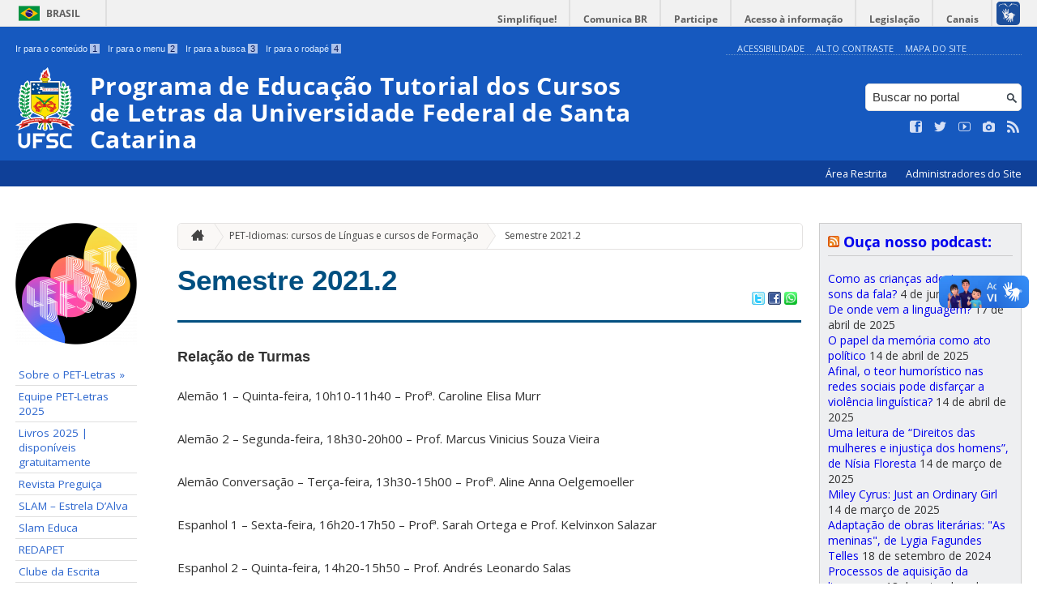

--- FILE ---
content_type: text/html; charset=UTF-8
request_url: https://petletras.paginas.ufsc.br/pet-idiomas-2/semestre-2021-2/
body_size: 16538
content:
<!DOCTYPE html>
<head>
    <meta http-equiv="Content-Type" content="text/html; charset=UTF-8" />
    <meta http-equiv="X-UA-Compatible" content="chrome=1" />
    <meta name="viewport" content="width=device-width, minimum-scale=1.0, initial-scale=1.0, maximum-scale=1.0, user-scalable=no" />
    <meta name="robots" content="index,follow" />
    <meta name="author" content="SeTIC-UFSC" />
    <meta name="generator" content="WordPress 4.7.31" />
    <meta name="description" content="PET Letras UFSC" />
    <meta name="copyright" content="Universidade Federal de Santa Catarina" />
    <meta name="Keywords" content="universidade, federal, santa, catarina, a universidade, faculdade, estudantes, faculdade, ensino superior, licenciatura, mestrado, doutorado, pós-graduações, bolsas, candidatura ao ensino superior" />

    <title>Programa de Educação Tutorial dos Cursos de Letras da Universidade Federal de Santa Catarina</title>        

    <link rel="stylesheet" type="text/css" href="https://petletras.paginas.ufsc.br/wp-content/themes/brasilGovInterno/css/reset.css?ver=1764024421" />
    <link rel="stylesheet" type="text/css" href="https://petletras.paginas.ufsc.br/wp-content/themes/brasilGovInterno/css/style.css?ver=1764024421" />
    <link rel="alternate stylesheet" type="text/css" href="https://petletras.paginas.ufsc.br/wp-content/themes/brasilGovInterno/css/high.css?ver=1764024421" title="high" disabled="disabled" />
            <link rel="icon" href="https://petletras.paginas.ufsc.br/files/2023/10/cropped-PET-logos-06-1-32x32.png" sizes="32x32" />
<link rel="icon" href="https://petletras.paginas.ufsc.br/files/2023/10/cropped-PET-logos-06-1-192x192.png" sizes="192x192" />
<link rel="apple-touch-icon-precomposed" href="https://petletras.paginas.ufsc.br/files/2023/10/cropped-PET-logos-06-1-180x180.png" />
<meta name="msapplication-TileImage" content="https://petletras.paginas.ufsc.br/files/2023/10/cropped-PET-logos-06-1-270x270.png" />
        <link href='https://fonts.googleapis.com/css?family=Open+Sans:700,400' rel='stylesheet' type='text/css'>
    <script src="https://petletras.paginas.ufsc.br/wp-content/themes/brasilGovInterno/js/modernizr-2.7.min.js?ver=1764024421"></script>
    <script src="https://petletras.paginas.ufsc.br/wp-content/themes/brasilGovInterno/js/font-resizer.js?ver=1764024421"></script>           


    <link rel='dns-prefetch' href='//petletras.paginas.ufsc.br' />
<link rel='dns-prefetch' href='//s.w.org' />
		<script type="text/javascript">
			window._wpemojiSettings = {"baseUrl":"https:\/\/s.w.org\/images\/core\/emoji\/2.2.1\/72x72\/","ext":".png","svgUrl":"https:\/\/s.w.org\/images\/core\/emoji\/2.2.1\/svg\/","svgExt":".svg","source":{"wpemoji":"https:\/\/petletras.paginas.ufsc.br\/wp-includes\/js\/wp-emoji.js?ver=4.7.31","twemoji":"https:\/\/petletras.paginas.ufsc.br\/wp-includes\/js\/twemoji.js?ver=4.7.31"}};
			( function( window, document, settings ) {
	var src, ready, ii, tests;

	/*
	 * Create a canvas element for testing native browser support
	 * of emoji.
	 */
	var canvas = document.createElement( 'canvas' );
	var context = canvas.getContext && canvas.getContext( '2d' );

	/**
	 * Detect if the browser supports rendering emoji or flag emoji. Flag emoji are a single glyph
	 * made of two characters, so some browsers (notably, Firefox OS X) don't support them.
	 *
	 * @since 4.2.0
	 *
	 * @param type {String} Whether to test for support of "flag" or "emoji4" emoji.
	 * @return {Boolean} True if the browser can render emoji, false if it cannot.
	 */
	function browserSupportsEmoji( type ) {
		var stringFromCharCode = String.fromCharCode,
			flag, flag2, technologist, technologist2;

		if ( ! context || ! context.fillText ) {
			return false;
		}

		// Cleanup from previous test.
		context.clearRect( 0, 0, canvas.width, canvas.height );

		/*
		 * Chrome on OS X added native emoji rendering in M41. Unfortunately,
		 * it doesn't work when the font is bolder than 500 weight. So, we
		 * check for bold rendering support to avoid invisible emoji in Chrome.
		 */
		context.textBaseline = 'top';
		context.font = '600 32px Arial';

		switch ( type ) {
			case 'flag':
				/*
				 * This works because the image will be one of three things:
				 * - Two empty squares, if the browser doesn't render emoji
				 * - Two squares with 'U' and 'N' in them, if the browser doesn't render flag emoji
				 * - The United Nations flag
				 *
				 * The first two will encode to small images (1-2KB data URLs), the third will encode
				 * to a larger image (4-5KB data URL).
				 */
				context.fillText( stringFromCharCode( 55356, 56826, 55356, 56819 ), 0, 0 );
				if ( canvas.toDataURL().length < 3000 ) {
					return false;
				}

				context.clearRect( 0, 0, canvas.width, canvas.height );

				/*
				 * Test for rainbow flag compatibility. As the rainbow flag was added out of sequence with
				 * the usual Unicode release cycle, some browsers support it, and some don't, even if their
				 * Unicode support is up to date.
				 *
				 * To test for support, we try to render it, and compare the rendering to how it would look if
				 * the browser doesn't render it correctly (white flag emoji + rainbow emoji).
				 */
				context.fillText( stringFromCharCode( 55356, 57331, 65039, 8205, 55356, 57096 ), 0, 0 );
				flag = canvas.toDataURL();

				context.clearRect( 0, 0, canvas.width, canvas.height );

				context.fillText( stringFromCharCode( 55356, 57331, 55356, 57096 ), 0, 0 );
				flag2 = canvas.toDataURL();

				return flag !== flag2;
			case 'emoji4':
				/*
				 * Emoji 4 has the best technologists. So does WordPress!
				 *
				 * To test for support, try to render a new emoji (woman technologist: medium skin tone),
				 * then compare it to how it would look if the browser doesn't render it correctly
				 * (woman technologist: medium skin tone + personal computer).
				 */
				context.fillText( stringFromCharCode( 55357, 56425, 55356, 57341, 8205, 55357, 56507), 0, 0 );
				technologist = canvas.toDataURL();

				context.clearRect( 0, 0, canvas.width, canvas.height );

				context.fillText( stringFromCharCode( 55357, 56425, 55356, 57341, 55357, 56507), 0, 0 );
				technologist2 = canvas.toDataURL();

				return technologist !== technologist2;
		}

		return false;
	}

	function addScript( src ) {
		var script = document.createElement( 'script' );

		script.src = src;
		script.defer = script.type = 'text/javascript';
		document.getElementsByTagName( 'head' )[0].appendChild( script );
	}

	tests = Array( 'flag', 'emoji4' );

	settings.supports = {
		everything: true,
		everythingExceptFlag: true
	};

	for( ii = 0; ii < tests.length; ii++ ) {
		settings.supports[ tests[ ii ] ] = browserSupportsEmoji( tests[ ii ] );

		settings.supports.everything = settings.supports.everything && settings.supports[ tests[ ii ] ];

		if ( 'flag' !== tests[ ii ] ) {
			settings.supports.everythingExceptFlag = settings.supports.everythingExceptFlag && settings.supports[ tests[ ii ] ];
		}
	}

	settings.supports.everythingExceptFlag = settings.supports.everythingExceptFlag && ! settings.supports.flag;

	settings.DOMReady = false;
	settings.readyCallback = function() {
		settings.DOMReady = true;
	};

	if ( ! settings.supports.everything ) {
		ready = function() {
			settings.readyCallback();
		};

		if ( document.addEventListener ) {
			document.addEventListener( 'DOMContentLoaded', ready, false );
			window.addEventListener( 'load', ready, false );
		} else {
			window.attachEvent( 'onload', ready );
			document.attachEvent( 'onreadystatechange', function() {
				if ( 'complete' === document.readyState ) {
					settings.readyCallback();
				}
			} );
		}

		src = settings.source || {};

		if ( src.concatemoji ) {
			addScript( src.concatemoji );
		} else if ( src.wpemoji && src.twemoji ) {
			addScript( src.twemoji );
			addScript( src.wpemoji );
		}
	}

} )( window, document, window._wpemojiSettings );
		</script>
		<style type="text/css">
img.wp-smiley,
img.emoji {
	display: inline !important;
	border: none !important;
	box-shadow: none !important;
	height: 1em !important;
	width: 1em !important;
	margin: 0 .07em !important;
	vertical-align: -0.1em !important;
	background: none !important;
	padding: 0 !important;
}
</style>
<link rel='stylesheet' id='dashicons-css'  href='https://petletras.paginas.ufsc.br/wp-includes/css/dashicons.css?ver=4.7.31' type='text/css' media='all' />
<link rel='stylesheet' id='thickbox-css'  href='https://petletras.paginas.ufsc.br/wp-includes/js/thickbox/thickbox.css?ver=4.7.31' type='text/css' media='all' />
<link rel='stylesheet' id='patrocinio-css'  href='https://petletras.paginas.ufsc.br/wp-content/plugins/patrocinio/patrocinio.css?ver=4.7.31' type='text/css' media='all' />
<link rel='stylesheet' id='collapseomatic-css-css'  href='https://petletras.paginas.ufsc.br/wp-content/mu-plugins/jquery-collapse-o-matic/style.css?ver=1.5.1' type='text/css' media='all' />
<link rel='stylesheet' id='contact-form-7-css'  href='https://petletras.paginas.ufsc.br/wp-content/plugins/contact-form-7/includes/css/styles.css?ver=4.9.2' type='text/css' media='all' />
<link rel='stylesheet' id='sharity-style-css'  href='https://petletras.paginas.ufsc.br/wp-content/plugins/email-sharity/style/sharity-style.css?ver=4.7.31' type='text/css' media='all' />
<link rel='stylesheet' id='bootstrap_funBox_style-css'  href='https://petletras.paginas.ufsc.br/wp-content/plugins/wp-visual-slidebox-builder/bootstrap.min.css?ver=4.7.31' type='text/css' media='all' />
<link rel='stylesheet' id='custom_funBox_style-css'  href='https://petletras.paginas.ufsc.br/wp-content/plugins/wp-visual-slidebox-builder/custom-fun-box.css?ver=4.7.31' type='text/css' media='all' />
<link rel='stylesheet' id='animated_css-css'  href='https://petletras.paginas.ufsc.br/wp-content/plugins/wp-visual-slidebox-builder/animate-custom.css?ver=4.7.31' type='text/css' media='all' />
<link rel='stylesheet' id='auto-thickbox-css'  href='https://petletras.paginas.ufsc.br/wp-content/plugins/auto-thickbox/css/styles-pre39.css?ver=20140420' type='text/css' media='all' />
<link rel='stylesheet' id='simple-instagram-public-styles-css'  href='https://petletras.paginas.ufsc.br/wp-content/plugins/simple-instagram/public/assets/css/public.css?ver=4.7.31' type='text/css' media='all' />
<link rel='stylesheet' id='yith-infs-style-css'  href='https://petletras.paginas.ufsc.br/wp-content/plugins/yith-infinite-scrolling/assets/css/frontend.css?ver=1.0.7' type='text/css' media='all' />
<link rel='stylesheet' id='youtube-channel-gallery-css'  href='https://petletras.paginas.ufsc.br/wp-content/plugins/youtube-channel-gallery/styles.css?ver=4.7.31' type='text/css' media='all' />
<link rel='stylesheet' id='jquery.magnific-popup-css'  href='https://petletras.paginas.ufsc.br/wp-content/plugins/youtube-channel-gallery/magnific-popup.css?ver=4.7.31' type='text/css' media='all' />
<link rel='stylesheet' id='dry_awp_theme_style-css'  href='https://petletras.paginas.ufsc.br/wp-content/plugins/advanced-wp-columns/assets/css/awp-columns.css?ver=4.7.31' type='text/css' media='all' />
<style id='dry_awp_theme_style-inline-css' type='text/css'>
@media screen and (max-width: 1024px) {	.csColumn {		clear: both !important;		float: none !important;		text-align: center !important;		margin-left:  10% !important;		margin-right: 10% !important;		width: 80% !important;	}	.csColumnGap {		display: none !important;	}}
</style>
<link rel='stylesheet' id='jquery-ui-smoothness-css'  href='https://petletras.paginas.ufsc.br/wp-content/plugins/contact-form-7/includes/js/jquery-ui/themes/smoothness/jquery-ui.min.css?ver=1.11.4' type='text/css' media='screen' />
<link rel='stylesheet' id='institucional-departamentos-css'  href='https://petletras.paginas.ufsc.br/wp-content/plugins/institucional-departamentos/institucional-departamentos.css?ver=4.7.31' type='text/css' media='all' />
<link rel='stylesheet' id='slideshow-css3-css'  href='https://petletras.paginas.ufsc.br/wp-content/themes/brasilGovInterno/js/pikachoose/styles/css3.css?ver=0.5' type='text/css' media='screen' />
<script type='text/javascript' src='https://petletras.paginas.ufsc.br/wp-includes/js/jquery/jquery.js?ver=1.12.4'></script>
<script type='text/javascript' src='https://petletras.paginas.ufsc.br/wp-includes/js/jquery/jquery-migrate.js?ver=1.4.1'></script>
<script type='text/javascript' src='https://petletras.paginas.ufsc.br/wp-content/mu-plugins/jquery-collapse-o-matic/collapse.min.js?ver=1.3.5'></script>
<script type='text/javascript' src='https://petletras.paginas.ufsc.br/wp-content/themes/brasilGovInterno/js/functions.js?ver=4.7.31'></script>
<script type='text/javascript' src='https://petletras.paginas.ufsc.br/wp-content/themes/brasilGovInterno/js/ufsc.js?ver=4.7.31'></script>
<script type='text/javascript' src='https://petletras.paginas.ufsc.br/wp-content/themes/brasilGovInterno/js/pikachoose/lib/jquery.pikachoose.js?ver=4.7.31'></script>
<script type='text/javascript' src='https://petletras.paginas.ufsc.br/wp-content/themes/brasilGovInterno/js/pikachoose/lib/jquery.jcarousel.min.js?ver=4.7.31'></script>
<script type='text/javascript' src='https://petletras.paginas.ufsc.br/wp-content/plugins/email-sharity/js/sharity.js?ver=4.7.31'></script>
<script type='text/javascript' src='https://petletras.paginas.ufsc.br/wp-content/plugins/email-sharity/fancybox/source/jquery.fancybox.pack.js?v=2.1.4&#038;ver=4.7.31'></script>
<script type='text/javascript' src='https://petletras.paginas.ufsc.br/wp-content/plugins/wp-visual-slidebox-builder/js/fun_box.js?ver=4.7.31'></script>
<script type='text/javascript' src='https://petletras.paginas.ufsc.br/wp-content/plugins/wp-visual-slidebox-builder/js/bootstrap.min.js?ver=4.7.31'></script>
<style type="text/css">img.nothumb{border:0;margin:0 0 0 2px !important;}</style>
<!-- Tweet This v1.8 b034 mode alpha -->
<link rel='https://api.w.org/' href='https://petletras.paginas.ufsc.br/wp-json/' />
<link rel='shortlink' href='https://petletras.paginas.ufsc.br/?p=3622' />
<link rel="alternate" type="application/json+oembed" href="https://petletras.paginas.ufsc.br/wp-json/oembed/1.0/embed?url=https%3A%2F%2Fpetletras.paginas.ufsc.br%2Fpet-idiomas-2%2Fsemestre-2021-2%2F" />
<link rel="alternate" type="text/xml+oembed" href="https://petletras.paginas.ufsc.br/wp-json/oembed/1.0/embed?url=https%3A%2F%2Fpetletras.paginas.ufsc.br%2Fpet-idiomas-2%2Fsemestre-2021-2%2F&#038;format=xml" />
 
    <link href="/wp-content/mu-plugins/videojs/video-js.min.css" rel="stylesheet" />
    <script src="/wp-content/mu-plugins/videojs/video.min.js" type="text/javascript"></script>
   <script type="text/javascript">
    _V_.options.flash.swf = "/wp-content/mu-plugins/videojs/video-js.swf";
  </script>

            <meta property="fb:app_id" content=""/>
        <meta property="og:type" content="article"/><meta property="og:url" content="https://petletras.paginas.ufsc.br/pet-idiomas-2/semestre-2021-2/"/><meta property="og:title" content="Semestre 2021.2"/><meta property="og:description" content="Carlos Rodrigues"/><meta property="og:image" content="https://secure.gravatar.com/avatar/c00330cde1ca1c59b9551cc4da4fb753?s=96&#038;d=mm&#038;r=g"/>
<script type='text/javascript'>
/* <![CDATA[ */
var thickboxL10n = {"next":"Próximo &gt;","prev":"&lt; Anterior","image":"Imagem","of":"de","close":"Fechar","loadingAnimation":"https:\/\/petletras.paginas.ufsc.br\/wp-content\/plugins\/auto-thickbox\/images\/loadingAnimation.gif"};
try{convertEntities(thickboxL10n);}catch(e){};;
/* ]]> */
</script>
<link rel="icon" href="https://petletras.paginas.ufsc.br/files/2023/10/cropped-PET-logos-06-1-32x32.png" sizes="32x32" />
<link rel="icon" href="https://petletras.paginas.ufsc.br/files/2023/10/cropped-PET-logos-06-1-192x192.png" sizes="192x192" />
<link rel="apple-touch-icon-precomposed" href="https://petletras.paginas.ufsc.br/files/2023/10/cropped-PET-logos-06-1-180x180.png" />
<meta name="msapplication-TileImage" content="https://petletras.paginas.ufsc.br/files/2023/10/cropped-PET-logos-06-1-270x270.png" />

<!-- START - Facebook Open Graph, Google+ and Twitter Card Tags 1.7 -->
<meta property="og:locale" content="pt_BR"/>
<meta property="og:site_name" content="Programa de Educação Tutorial dos Cursos de Letras da Universidade Federal de Santa Catarina"/>
<meta property="og:title" content="Semestre 2021.2"/>
<meta itemprop="name" content="Semestre 2021.2"/>
<meta property="og:url" content="https://petletras.paginas.ufsc.br/pet-idiomas-2/semestre-2021-2/"/>
<meta property="og:type" content="article"/>
<meta property="og:description" content="Relação de Turmas
Alemão 1 – Quinta-feira, 10h10-11h40 – Profª. Caroline Elisa Murr

Alemão 2 – Segunda-feira, 18h30-20h00 – Prof. Marcus Vinicius Souza Vieira

Alemão Conversação – Terça-feira, 13h30-15h00 – Profª. Aline Anna Oelgemoeller

Espanhol 1 – Sexta-feira, 16h20-17h50 – Profª. Sarah"/>
<meta itemprop="description" content="Relação de Turmas
Alemão 1 – Quinta-feira, 10h10-11h40 – Profª. Caroline Elisa Murr

Alemão 2 – Segunda-feira, 18h30-20h00 – Prof. Marcus Vinicius Souza Vieira

Alemão Conversação – Terça-feira, 13h30-15h00 – Profª. Aline Anna Oelgemoeller

Espanhol 1 – Sexta-feira, 16h20-17h50 – Profª. Sarah"/>
<!-- END - Facebook Open Graph, Google+ and Twitter Card Tags -->

</head>
<div id="barra-brasil">
    <div id="barra-brasil">
        <div id="wrapper-barra-brasil">
            <script src="https://petletras.paginas.ufsc.br/wp-content/themes/brasilGovInterno/js/barra.js?ver=1764024421" type="text/javascript"></script>
        </div>
    </div>
</div>

<div id="wrapper">
    <header id="header">
            <div id="header_grid" class="grid">
            <div>
                <ul id="shortcuts" class="hide_mobile">
                    <li><a accesskey="1" href="#conteudo">Ir para o conteúdo <span>1</span></a></li>
                    <li><a accesskey="2" href="#menu">Ir para o menu <span>2</span></a></li>
                    <li><a accesskey="3" href="#busca">Ir para a busca <span>3</span></a></li>
                    <li><a accesskey="4" href="#rodape">Ir para o rodapé <span>4</span></a></li>
                </ul>
                <ul id="topbar">
                    <li><a accesskey="7" href="http://ufsc.br/acessibilidade/">Acessibilidade</a></li>
                    <li><a accesskey="8" href="#" id="contrast">Alto Contraste</a></li>
                    <li><a accesskey="9" href="/mapa-do-site">Mapa do Site</a></li>
                </ul>
                <div id="logo">
                    <a href="https://petletras.paginas.ufsc.br" accesskey="0" id="portal-logo">
                        <img id="brasaoUfsc_Header" src="https://petletras.paginas.ufsc.br/wp-content/themes/brasilGovInterno/img/brasao_site_ufsc.svg?ver=1764024421" alt="Brasão da UFSC: A parte central do brasão é composta por uma flâmula. Ela é azul na porção superior e amarela na inferior. Sobre o azul, à esquerda, cinco estrelas brancas formam o cruzeiro do sul; à direita, uma faixa branca tem o texto escrito em vermelho: ars et scientia. Centralizada na parte amarela, há uma roda dentada vermelha quebrada na seção inferior. Duas folhas verdes de palma estão encaixadas no eixo da roda. Uma folha pende para o lado direito e a outra para o lado esquerdo. Atrás da flâmula há uma tocha amarela, da qual enxergamos os extremos: acima, com o fogo desenhado em vermelho, e abaixo, a parte inferior do bastão. Do lado esquerdo da flâmula, há um ramo verde de carvalho e do lado direito um ramo verde de louro. A parte inferior do brasão é composta por uma faixa estreita vermelha, escrito em branco: Universidade Federal de Santa Catarina. Abaixo da faixa, escrito em fonte maiúscula azul: UFSC."/>
                        <h1>Programa de Educação Tutorial dos Cursos de Letras da Universidade Federal de Santa Catarina</h1>
                    </a>
                </div>
                <form action="/" method="get" name="busca">
                    <input type="text" placeholder="Buscar no portal" id="s" name="s"/>
                    <input type="submit" id="submit" value="" />
                </form>
                <ul id="social" class="hide_mobile">
                    <li><a href="https://www.facebook.com/petletras.ufsc/" title="Curta no Facebook" class="icon-facebook"></a></li>
                    <li><a href="https://twitter.com/ufsc" title="Siga no Twitter" class="icon-twitter"></a></li>
                    <li><a href="https://www.youtube.com/user/PetLetrasUFSC" title="Vídeos no Youtube" class="icon-youtube"></a></li>
                    <li><a href="https://www.instagram.com/petletras.ufsc/" title="Veja no Instagram" class="icon-camera"></a></li>
                    <li><a href="/feed" title="Assine as atualizações via RSS" class="icon-feed"></a></li>
                </ul>
            </div>
        </div>

        
        <div id="menu-nav">
            <ul>
                <li id="menu-link-nav-acessoRestrito">
                    <a href="http://petletras.paginas.ufsc.br/wp-admin">
                        Área Restrita                    </a>
                    <a href="/?administradores" class="thickbox" title="Lista de Administradores deste Site">
                        Administradores do Site                    </a>
                </li>
            </ul>
            <a href="#dropmenu" class="menu-link"><span aria-hidden="true" class="icon-menu"></span> Menu</a>
                    </div>
    </header>
    <section id="home" class="grid section group clearfix ">










                
<section id="home" class="section group clearfix">  

    <div id="sidebar_left" name="menu">
    <div id="menu_secundario_logo" class="hide_mobile">
                <a id="atalho-navegacao" href="https://petletras.paginas.ufsc.br">
            <img src="https://petletras.paginas.ufsc.br/files/2023/10/cropped-PET-logos-06-2.png" alt="Menu de Navegação"/>
        </a>
    </div>

    <ul role='navigation'>
        <li>
            <dl id='margin_space'>
                <div class="pagenav"><ul id="menu-principal" class="pagenav"><li id="menu-item-555" class="menu-item menu-item-type-post_type menu-item-object-page menu-item-has-children menu-item-555"><a href="https://petletras.paginas.ufsc.br/sobre-o-pet-letras/">Sobre o PET-Letras &raquo;</a>
<ul>
	<li id="menu-item-1537" class="menu-item menu-item-type-post_type menu-item-object-page menu-item-1537"><a href="https://petletras.paginas.ufsc.br/documentos/">Documentos</a></li>
	<li id="menu-item-1566" class="menu-item menu-item-type-post_type menu-item-object-page menu-item-1566"><a href="https://petletras.paginas.ufsc.br/ex-tutores/">Tutores e Tutoras | PET-Letras</a></li>
	<li id="menu-item-557" class="menu-item menu-item-type-post_type menu-item-object-page menu-item-557"><a href="https://petletras.paginas.ufsc.br/horarios-presenciais-da-equipe/">Horários de Plantão da Equipe</a></li>
</ul>
</li>
<li id="menu-item-4647" class="menu-item menu-item-type-post_type menu-item-object-page menu-item-4647"><a href="https://petletras.paginas.ufsc.br/equipe-pet-letras-2025/">Equipe PET-Letras 2025</a></li>
<li id="menu-item-5147" class="menu-item menu-item-type-post_type menu-item-object-page menu-item-5147"><a href="https://petletras.paginas.ufsc.br/livros-2025-disponiveis-gratuitamente/">Livros 2025 | disponíveis gratuitamente</a></li>
<li id="menu-item-2931" class="menu-item menu-item-type-post_type menu-item-object-page menu-item-2931"><a href="https://petletras.paginas.ufsc.br/atividades-encerradas/revista-preguica/">Revista Preguiça</a></li>
<li id="menu-item-4405" class="menu-item menu-item-type-post_type menu-item-object-page menu-item-4405"><a href="https://petletras.paginas.ufsc.br/pet-eventos/slam-estrela-dalva/">SLAM &#8211; Estrela D&#8217;Alva</a></li>
<li id="menu-item-4943" class="menu-item menu-item-type-post_type menu-item-object-page menu-item-4943"><a href="https://petletras.paginas.ufsc.br/slam-educa/">Slam Educa</a></li>
<li id="menu-item-4946" class="menu-item menu-item-type-post_type menu-item-object-page menu-item-4946"><a href="https://petletras.paginas.ufsc.br/redapet/">REDAPET</a></li>
<li id="menu-item-3769" class="menu-item menu-item-type-post_type menu-item-object-page menu-item-3769"><a href="https://petletras.paginas.ufsc.br/clube-da-escrita/">Clube da Escrita</a></li>
<li id="menu-item-3822" class="menu-item menu-item-type-post_type menu-item-object-page menu-item-3822"><a href="https://petletras.paginas.ufsc.br/o-que-e-que-e/">O que que é?</a></li>
<li id="menu-item-4449" class="menu-item menu-item-type-post_type menu-item-object-page menu-item-4449"><a href="https://petletras.paginas.ufsc.br/pet-varandao/">PET Varandão</a></li>
<li id="menu-item-4406" class="menu-item menu-item-type-post_type menu-item-object-page menu-item-4406"><a href="https://petletras.paginas.ufsc.br/pet-web-videos/">PET-Vídeos</a></li>
<li id="menu-item-3433" class="menu-item menu-item-type-post_type menu-item-object-page menu-item-has-children menu-item-3433"><a href="https://petletras.paginas.ufsc.br/pet-entrevistas-2/">PETCast &raquo;</a>
<ul>
	<li id="menu-item-3435" class="menu-item menu-item-type-post_type menu-item-object-page menu-item-3435"><a href="https://petletras.paginas.ufsc.br/pet-entrevistas-2/pet-entrevista-temporada-i/">Temporada I</a></li>
	<li id="menu-item-3434" class="menu-item menu-item-type-post_type menu-item-object-page menu-item-3434"><a href="https://petletras.paginas.ufsc.br/pet-entrevistas-2/pet-entrevistas/">Temporada II</a></li>
</ul>
</li>
<li id="menu-item-3663" class="menu-item menu-item-type-post_type menu-item-object-page menu-item-3663"><a href="https://petletras.paginas.ufsc.br/livros-publicados/">Livros publicados</a></li>
<li id="menu-item-2932" class="menu-item menu-item-type-post_type menu-item-object-page menu-item-has-children menu-item-2932"><a href="https://petletras.paginas.ufsc.br/materiais-didaticos-e-links/">Materiais didáticos e links &raquo;</a>
<ul>
	<li id="menu-item-3657" class="menu-item menu-item-type-post_type menu-item-object-page menu-item-3657"><a href="https://petletras.paginas.ufsc.br/pet-grupos/petlitterarium/">PETLitterārium</a></li>
	<li id="menu-item-2933" class="menu-item menu-item-type-post_type menu-item-object-page menu-item-2933"><a href="https://petletras.paginas.ufsc.br/materiais-didaticos-e-links/download-livro-texto-ead/">Download Livros-texto EAD/UFSC</a></li>
	<li id="menu-item-2934" class="menu-item menu-item-type-post_type menu-item-object-page menu-item-2934"><a href="https://petletras.paginas.ufsc.br/materiais-didaticos-e-links/links-bibliotecas-websites-e-ebooks/">Links bibliotecas, websites e ebooks</a></li>
</ul>
</li>
<li id="menu-item-3310" class="menu-item menu-item-type-post_type menu-item-object-page menu-item-3310"><a href="https://petletras.paginas.ufsc.br/identidade-visual/">Identidade visual</a></li>
</ul></div>            </dl>
        </li>
    </ul>
    <ul id="nav_menu-6" class="widget widget_nav_menu"><li><h2>Projetos</h2><div class="pagenav"><ul id="menu-projetos" class="menu"><li id="menu-item-558" class="menu-item menu-item-type-post_type menu-item-object-page current-page-ancestor current-menu-ancestor current-menu-parent current-page-parent current_page_parent current_page_ancestor menu-item-has-children menu-item-558"><a href="https://petletras.paginas.ufsc.br/pet-idiomas-2/">PET-Idiomas &raquo;</a>
<ul>
	<li id="menu-item-4432" class="menu-item menu-item-type-post_type menu-item-object-page menu-item-has-children menu-item-4432"><a href="https://petletras.paginas.ufsc.br/semestre-2023-2/">Semestre 2023.2 &raquo;</a>
	<ul>
		<li id="menu-item-4493" class="menu-item menu-item-type-post_type menu-item-object-page menu-item-4493"><a href="https://petletras.paginas.ufsc.br/portugues-para-imigrantes-e-refugiados-2023-2/">Português para imigrantes e refugiados | 2023.2</a></li>
	</ul>
</li>
	<li id="menu-item-4227" class="menu-item menu-item-type-post_type menu-item-object-page menu-item-has-children menu-item-4227"><a href="https://petletras.paginas.ufsc.br/idiomas-2023-1/">Semestre 2023.1 &raquo;</a>
	<ul>
		<li id="menu-item-4224" class="menu-item menu-item-type-post_type menu-item-object-page menu-item-4224"><a href="https://petletras.paginas.ufsc.br/portugues-para-imigrantes-e-refugiados/">Português para Imigrantes e Refugiados</a></li>
	</ul>
</li>
	<li id="menu-item-3846" class="menu-item menu-item-type-post_type menu-item-object-page menu-item-has-children menu-item-3846"><a href="https://petletras.paginas.ufsc.br/2022-2/">Semestre 2022.2 &raquo;</a>
	<ul>
		<li id="menu-item-3857" class="menu-item menu-item-type-post_type menu-item-object-page menu-item-3857"><a href="https://petletras.paginas.ufsc.br/turmas-e-selecionadosas-2022-2/">Turmas e selecionados/as 2022.2</a></li>
	</ul>
</li>
	<li id="menu-item-3632" class="menu-item menu-item-type-post_type menu-item-object-page menu-item-3632"><a href="https://petletras.paginas.ufsc.br/pet-idiomas-2/semestre-2022-1/">Semestre 2022.1</a></li>
	<li id="menu-item-3633" class="menu-item menu-item-type-post_type menu-item-object-page current-menu-item page_item page-item-3622 current_page_item menu-item-3633"><a href="https://petletras.paginas.ufsc.br/pet-idiomas-2/semestre-2021-2/">Semestre 2021.2</a></li>
	<li id="menu-item-3634" class="menu-item menu-item-type-post_type menu-item-object-page menu-item-3634"><a href="https://petletras.paginas.ufsc.br/pet-idiomas-2/semestre-2021-1/">Semestre 2021.1</a></li>
	<li id="menu-item-3642" class="menu-item menu-item-type-post_type menu-item-object-page menu-item-3642"><a href="https://petletras.paginas.ufsc.br/pet-idiomas-2/semestre-2020-2/">Semestre 2020.2</a></li>
	<li id="menu-item-3647" class="menu-item menu-item-type-post_type menu-item-object-page menu-item-3647"><a href="https://petletras.paginas.ufsc.br/pet-idiomas-2/semestre-2020-1/">Semestre 2020.1</a></li>
	<li id="menu-item-3643" class="menu-item menu-item-type-post_type menu-item-object-page menu-item-3643"><a href="https://petletras.paginas.ufsc.br/pet-idiomas-2/semestre-2019-2/">Semestre 2019.2</a></li>
	<li id="menu-item-3644" class="menu-item menu-item-type-post_type menu-item-object-page menu-item-3644"><a href="https://petletras.paginas.ufsc.br/pet-idiomas-2/semestre-2019-1/">Semestre 2019.1</a></li>
	<li id="menu-item-3650" class="menu-item menu-item-type-post_type menu-item-object-page menu-item-3650"><a href="https://petletras.paginas.ufsc.br/pet-idiomas-2/semestre-2018-2/">Semestre 2018.2</a></li>
	<li id="menu-item-708" class="menu-item menu-item-type-taxonomy menu-item-object-category menu-item-708"><a href="https://petletras.paginas.ufsc.br/category/semestre-2018-1/">Semestre 2018.1</a></li>
	<li id="menu-item-589" class="menu-item menu-item-type-post_type menu-item-object-page menu-item-589"><a href="https://petletras.paginas.ufsc.br/atividades-encerradas/semestre-2017-2/">Semestre 2017.2</a></li>
	<li id="menu-item-561" class="menu-item menu-item-type-post_type menu-item-object-page menu-item-561"><a href="https://petletras.paginas.ufsc.br/atividades-encerradas/semestre-2017-1-2/">Semestre 2017.1</a></li>
	<li id="menu-item-560" class="menu-item menu-item-type-post_type menu-item-object-page menu-item-560"><a href="https://petletras.paginas.ufsc.br/atividades-encerradas/2016-2/">Semestre 2016.2</a></li>
	<li id="menu-item-559" class="menu-item menu-item-type-post_type menu-item-object-page menu-item-559"><a href="https://petletras.paginas.ufsc.br/atividades-encerradas/semestre-2016-1/">Semestre 2016.1</a></li>
</ul>
</li>
<li id="menu-item-1468" class="menu-item menu-item-type-post_type menu-item-object-page menu-item-has-children menu-item-1468"><a href="https://petletras.paginas.ufsc.br/pet-eventos/">PET-Eventos &raquo;</a>
<ul>
	<li id="menu-item-4942" class="menu-item menu-item-type-post_type menu-item-object-page menu-item-4942"><a href="https://petletras.paginas.ufsc.br/slam-educa/">Slam Educa</a></li>
	<li id="menu-item-3578" class="menu-item menu-item-type-post_type menu-item-object-page menu-item-3578"><a href="https://petletras.paginas.ufsc.br/pet-eventos/slam-estrela-dalva/">SLAM &#8211; Estrela D&#8217;Alva</a></li>
	<li id="menu-item-3887" class="menu-item menu-item-type-post_type menu-item-object-page menu-item-3887"><a href="https://petletras.paginas.ufsc.br/pet-varandao/">PET Varandão</a></li>
	<li id="menu-item-3570" class="menu-item menu-item-type-post_type menu-item-object-page menu-item-3570"><a href="https://petletras.paginas.ufsc.br/pet-web-videos/">PET-Vídeos</a></li>
	<li id="menu-item-3585" class="menu-item menu-item-type-post_type menu-item-object-page menu-item-3585"><a href="https://petletras.paginas.ufsc.br/pet-eventos/cinepet/">CinePET</a></li>
</ul>
</li>
<li id="menu-item-4087" class="menu-item menu-item-type-post_type menu-item-object-page menu-item-has-children menu-item-4087"><a href="https://petletras.paginas.ufsc.br/pet-escrita/">PET-Escrita &raquo;</a>
<ul>
	<li id="menu-item-4949" class="menu-item menu-item-type-post_type menu-item-object-page menu-item-4949"><a href="https://petletras.paginas.ufsc.br/redapet/">REDAPET</a></li>
	<li id="menu-item-4090" class="menu-item menu-item-type-post_type menu-item-object-page menu-item-4090"><a href="https://petletras.paginas.ufsc.br/clube-da-escrita-2023/">Clube da Escrita 2023</a></li>
	<li id="menu-item-3591" class="menu-item menu-item-type-post_type menu-item-object-page menu-item-3591"><a href="https://petletras.paginas.ufsc.br/pet-midias/comunicapet/">ComunicaPET</a></li>
	<li id="menu-item-3586" class="menu-item menu-item-type-post_type menu-item-object-page menu-item-3586"><a href="https://petletras.paginas.ufsc.br/atividades-encerradas/revista-preguica/">Revista Preguiça</a></li>
</ul>
</li>
<li id="menu-item-1469" class="menu-item menu-item-type-post_type menu-item-object-page menu-item-has-children menu-item-1469"><a href="https://petletras.paginas.ufsc.br/pet-midias/">PET-Mídias &raquo;</a>
<ul>
	<li id="menu-item-3571" class="menu-item menu-item-type-post_type menu-item-object-page menu-item-has-children menu-item-3571"><a href="https://petletras.paginas.ufsc.br/pet-entrevistas-2/">PETCast &raquo;</a>
	<ul>
		<li id="menu-item-3573" class="menu-item menu-item-type-post_type menu-item-object-page menu-item-3573"><a href="https://petletras.paginas.ufsc.br/pet-entrevistas-2/pet-entrevista-temporada-i/">Temporada I</a></li>
		<li id="menu-item-3572" class="menu-item menu-item-type-post_type menu-item-object-page menu-item-3572"><a href="https://petletras.paginas.ufsc.br/pet-entrevistas-2/pet-entrevistas/">Temporada II</a></li>
	</ul>
</li>
</ul>
</li>
<li id="menu-item-1470" class="menu-item menu-item-type-post_type menu-item-object-page menu-item-has-children menu-item-1470"><a href="https://petletras.paginas.ufsc.br/pet-grupos/">PET-Grupos &raquo;</a>
<ul>
	<li id="menu-item-5186" class="menu-item menu-item-type-post_type menu-item-object-page menu-item-5186"><a href="https://petletras.paginas.ufsc.br/gepets-2025/">GEPETS 2025</a></li>
	<li id="menu-item-4875" class="menu-item menu-item-type-post_type menu-item-object-page menu-item-4875"><a href="https://petletras.paginas.ufsc.br/gpets-2024-2/">GPETS 2024.2</a></li>
	<li id="menu-item-4674" class="menu-item menu-item-type-post_type menu-item-object-page menu-item-4674"><a href="https://petletras.paginas.ufsc.br/gepets-2024-1/">GEPETS 2024.1</a></li>
	<li id="menu-item-3770" class="menu-item menu-item-type-post_type menu-item-object-page menu-item-3770"><a href="https://petletras.paginas.ufsc.br/clube-da-escrita/">Clube da Escrita</a></li>
	<li id="menu-item-4232" class="menu-item menu-item-type-post_type menu-item-object-page menu-item-4232"><a href="https://petletras.paginas.ufsc.br/cinepet-2023/">CinePET 2023</a></li>
	<li id="menu-item-4083" class="menu-item menu-item-type-post_type menu-item-object-page menu-item-4083"><a href="https://petletras.paginas.ufsc.br/gepets-2023/">GEPETS 2023</a></li>
	<li id="menu-item-3608" class="menu-item menu-item-type-post_type menu-item-object-page menu-item-3608"><a href="https://petletras.paginas.ufsc.br/pet-grupos/gepets-2022/">GEPETs 2022</a></li>
	<li id="menu-item-3609" class="menu-item menu-item-type-post_type menu-item-object-page menu-item-3609"><a href="https://petletras.paginas.ufsc.br/pet-grupos/gepets-2021/">GEPETs 2021</a></li>
	<li id="menu-item-3610" class="menu-item menu-item-type-post_type menu-item-object-page menu-item-3610"><a href="https://petletras.paginas.ufsc.br/pet-grupos/gepets-2020/">GEPETs 2020</a></li>
	<li id="menu-item-3615" class="menu-item menu-item-type-post_type menu-item-object-page menu-item-3615"><a href="https://petletras.paginas.ufsc.br/pet-grupos/gepets-2019/">GEPETs 2019</a></li>
</ul>
</li>
<li id="menu-item-1485" class="menu-item menu-item-type-post_type menu-item-object-page menu-item-1485"><a href="https://petletras.paginas.ufsc.br/pet-gestao-tutoria-e-cooperacao/">PET-Gestão</a></li>
<li id="menu-item-4270" class="menu-item menu-item-type-post_type menu-item-object-page menu-item-has-children menu-item-4270"><a href="https://petletras.paginas.ufsc.br/pet-acessibilidade/">PET-Acessibilidade &raquo;</a>
<ul>
	<li id="menu-item-4275" class="menu-item menu-item-type-post_type menu-item-object-page menu-item-4275"><a href="https://petletras.paginas.ufsc.br/librando/">Librando</a></li>
</ul>
</li>
<li id="menu-item-1466" class="menu-item menu-item-type-post_type menu-item-object-page menu-item-has-children menu-item-1466"><a href="https://petletras.paginas.ufsc.br/atividades-encerradas/">Ações encerradas &raquo;</a>
<ul>
	<li id="menu-item-3656" class="menu-item menu-item-type-post_type menu-item-object-page menu-item-3656"><a href="https://petletras.paginas.ufsc.br/pet-grupos/petlitterarium/">PETLitterārium</a></li>
	<li id="menu-item-564" class="menu-item menu-item-type-post_type menu-item-object-page menu-item-564"><a href="https://petletras.paginas.ufsc.br/atividades-encerradas/grupos-de-estudos/">Grupos de Estudos</a></li>
	<li id="menu-item-573" class="menu-item menu-item-type-post_type menu-item-object-page menu-item-573"><a href="https://petletras.paginas.ufsc.br/atividades-encerradas/estudos-gramaticais/">Estudos Gramaticais e Ensino de Gramática</a></li>
	<li id="menu-item-616" class="menu-item menu-item-type-post_type menu-item-object-page menu-item-616"><a href="https://petletras.paginas.ufsc.br/atividades-encerradas/curso-ideia-do-barroco/">Curso: Ideia do Barroco</a></li>
	<li id="menu-item-572" class="menu-item menu-item-type-post_type menu-item-object-page menu-item-572"><a href="https://petletras.paginas.ufsc.br/atividades-encerradas/curso-de-lingua-kimbundu/">Curso de Língua Kimbundu</a></li>
	<li id="menu-item-574" class="menu-item menu-item-type-post_type menu-item-object-page menu-item-574"><a href="https://petletras.paginas.ufsc.br/atividades-encerradas/estudos-gramaticais-2016/">Estudos Gramaticais 2016</a></li>
	<li id="menu-item-575" class="menu-item menu-item-type-post_type menu-item-object-page menu-item-575"><a href="https://petletras.paginas.ufsc.br/atividades-encerradas/estudos-gramaticais-2015/">Gramáticas no Contexto Escolar 2014</a></li>
	<li id="menu-item-607" class="menu-item menu-item-type-post_type menu-item-object-page menu-item-607"><a href="https://petletras.paginas.ufsc.br/atividades-encerradas/curso-gramatica-da-norma-padrao-do-pb/">Curso Gramática da Norma-Padrão do PB</a></li>
	<li id="menu-item-565" class="menu-item menu-item-type-post_type menu-item-object-page menu-item-565"><a href="https://petletras.paginas.ufsc.br/atividades-encerradas/michel-foucault/">Pensar e Refletir: Michel Foucault</a></li>
	<li id="menu-item-566" class="menu-item menu-item-type-post_type menu-item-object-page menu-item-566"><a href="https://petletras.paginas.ufsc.br/atividades-encerradas/gepet-bakhtin-e-os-generos-do-discurso/">Bakhtin e os gêneros do discurso</a></li>
	<li id="menu-item-568" class="menu-item menu-item-type-post_type menu-item-object-page menu-item-568"><a href="https://petletras.paginas.ufsc.br/atividades-encerradas/grupos-de-estudos/grupo-de-estudos-o-circulo-de-bakhtin/">O Círculo de Bakhtin</a></li>
	<li id="menu-item-571" class="menu-item menu-item-type-post_type menu-item-object-page menu-item-571"><a href="https://petletras.paginas.ufsc.br/atividades-encerradas/seminario-de-plurilinguismo-e-acessibilidade/oficina-de-braille/">Oficina de Braille</a></li>
	<li id="menu-item-569" class="menu-item menu-item-type-post_type menu-item-object-page menu-item-569"><a href="https://petletras.paginas.ufsc.br/atividades-encerradas/grupos-de-estudos/introducao-a-linguistica/">Introdução à Linguística</a></li>
	<li id="menu-item-567" class="menu-item menu-item-type-post_type menu-item-object-page menu-item-567"><a href="https://petletras.paginas.ufsc.br/atividades-encerradas/grupo-de-estudos-estudos-decoloniais-e-pos-coloniais/">Estudos Decoloniais e Pós-Coloniais</a></li>
	<li id="menu-item-576" class="menu-item menu-item-type-post_type menu-item-object-page menu-item-576"><a href="https://petletras.paginas.ufsc.br/atividades-encerradas/trabalhos-inacabados/">Trabalhos (In)acabados</a></li>
	<li id="menu-item-570" class="menu-item menu-item-type-post_type menu-item-object-page menu-item-570"><a href="https://petletras.paginas.ufsc.br/atividades-encerradas/seminario-de-plurilinguismo-e-acessibilidade/">Seminários: Direito Linguístico e Acessibilidade</a></li>
	<li id="menu-item-563" class="menu-item menu-item-type-post_type menu-item-object-page menu-item-563"><a href="https://petletras.paginas.ufsc.br/atividades-encerradas/cine-pet/">CINE PET 2016-17</a></li>
</ul>
</li>
</ul></div></li></ul><ul id="nav_menu-4" class="widget widget_nav_menu"><li><h2>Outros</h2><div class="pagenav"><ul id="menu-outros" class="menu"><li id="menu-item-547" class="menu-item menu-item-type-post_type menu-item-object-page menu-item-547"><a href="https://petletras.paginas.ufsc.br/pet-midias/publicacoes-pet-letras/">Publicações PET-Letras</a></li>
<li id="menu-item-548" class="menu-item menu-item-type-post_type menu-item-object-page menu-item-548"><a href="https://petletras.paginas.ufsc.br/participacao-em-eventos/">Histórico de atividades realizadas</a></li>
<li id="menu-item-549" class="menu-item menu-item-type-post_type menu-item-object-page menu-item-549"><a href="https://petletras.paginas.ufsc.br/galeria-de-fotos/">Galeria de Fotos</a></li>
<li id="menu-item-550" class="menu-item menu-item-type-post_type menu-item-object-page menu-item-550"><a href="https://petletras.paginas.ufsc.br/materiais-didaticos-e-links/download-livro-texto-ead/">Download Livros-texto EAD/UFSC</a></li>
<li id="menu-item-551" class="menu-item menu-item-type-post_type menu-item-object-page menu-item-551"><a href="https://petletras.paginas.ufsc.br/materiais-didaticos-e-links/links-bibliotecas-websites-e-ebooks/">Links bibliotecas, websites e ebooks</a></li>
<li id="menu-item-3666" class="menu-item menu-item-type-post_type menu-item-object-page menu-item-3666"><a href="https://petletras.paginas.ufsc.br/materiais-didaticos-e-links/">Materiais didáticos e links</a></li>
<li id="menu-item-707" class="menu-item menu-item-type-taxonomy menu-item-object-category menu-item-has-children menu-item-707"><a href="https://petletras.paginas.ufsc.br/category/editais/">Editais &raquo;</a>
<ul>
	<li id="menu-item-3667" class="menu-item menu-item-type-post_type menu-item-object-post menu-item-3667"><a href="https://petletras.paginas.ufsc.br/2022/05/10/edital-pet-letras-selecao-de-propostas-de-grupos-de-estudos-e-interacao-2022-1/">EDITAL PET-LETRAS – SELEÇÃO DE PROPOSTAS DE GRUPOS DE ESTUDOS E INTERAÇÃO 2022.1</a></li>
	<li id="menu-item-3668" class="menu-item menu-item-type-post_type menu-item-object-post menu-item-3668"><a href="https://petletras.paginas.ufsc.br/2022/05/09/edital-pet-letras-selecao-de-professora-voluntarioa-para-2022-1/">EDITAL PET-LETRAS – SELEÇÃO DE PROFESSOR(A) VOLUNTÁRIO(A) PARA 2022.1</a></li>
	<li id="menu-item-3673" class="menu-item menu-item-type-post_type menu-item-object-post menu-item-3673"><a href="https://petletras.paginas.ufsc.br/2022/04/15/edital-de-selecao-de-bolsistas-e-voluntarios-pet-letras-2022-1/">Seleção de Bolsistas e Voluntários – PET-Letras 2022.1</a></li>
	<li id="menu-item-3671" class="menu-item menu-item-type-post_type menu-item-object-post menu-item-3671"><a href="https://petletras.paginas.ufsc.br/2021/06/21/edital-022021pet-selecao-de-professora-voluntarioa-para-2021-2-online/">EDITAL 02/2021/PET – SELEÇÃO DE PROFESSOR(A) VOLUNTÁRIO(A) PARA 2021.2 – ONLINE</a></li>
	<li id="menu-item-3672" class="menu-item menu-item-type-post_type menu-item-object-post menu-item-3672"><a href="https://petletras.paginas.ufsc.br/2021/02/18/edital-012021pet-selecao-de-professora-voluntarioa-para-2021-1-online/">EDITAL 01/2021/PET – SELEÇÃO DE PROFESSOR(A) VOLUNTÁRIO(A) PARA 2021.1 – ONLINE</a></li>
	<li id="menu-item-1525" class="menu-item menu-item-type-post_type menu-item-object-post menu-item-1525"><a href="https://petletras.paginas.ufsc.br/2020/02/19/edital-012020pet-selecao-de-professora-voluntarioa-para-2020-1/">EDITAL 01/2020/PET – SELEÇÃO DE PROFESSOR(A) VOLUNTÁRIO(A) PARA 2020.1</a></li>
	<li id="menu-item-1526" class="menu-item menu-item-type-post_type menu-item-object-post menu-item-1526"><a href="https://petletras.paginas.ufsc.br/2019/10/11/selecao-de-bolsista-pet-letras-edital-042019pet/">SELEÇÃO DE BOLSISTA PET-LETRAS – EDITAL 04/2019/PET</a></li>
	<li id="menu-item-1527" class="menu-item menu-item-type-post_type menu-item-object-post menu-item-1527"><a href="https://petletras.paginas.ufsc.br/2019/07/03/edital-032019pet-selecao-de-professora-voluntarioa-para-2019-2/">EDITAL 03/2019/PET – SELEÇÃO DE PROFESSOR(A) VOLUNTÁRIO(A) PARA 2019.2</a></li>
	<li id="menu-item-3670" class="menu-item menu-item-type-post_type menu-item-object-post menu-item-3670"><a href="https://petletras.paginas.ufsc.br/2021/07/08/edital-032021pet-selecao-de-estudantes-nao-bolsistas-voluntariosas/">Edital 03/2021/PET – Seleção de estudantes não bolsistas, voluntários(as)</a></li>
	<li id="menu-item-1528" class="menu-item menu-item-type-post_type menu-item-object-post menu-item-1528"><a href="https://petletras.paginas.ufsc.br/2019/03/25/selecao-de-bolsistas-pet-letras-edital-022019pet/">SELEÇÃO DE BOLSISTAS PET-LETRAS – EDITAL 02/2019/PET</a></li>
	<li id="menu-item-3669" class="menu-item menu-item-type-post_type menu-item-object-post menu-item-3669"><a href="https://petletras.paginas.ufsc.br/2021/08/23/edital-de-selecao-de-bolsista-pet-letras/">EDITAL DE SELEÇÃO DE BOLSISTA – PET-LETRAS</a></li>
	<li id="menu-item-1529" class="menu-item menu-item-type-post_type menu-item-object-post menu-item-1529"><a href="https://petletras.paginas.ufsc.br/2019/03/08/selecao-de-professora-voluntarioa-edital-012019pet/">Seleção de professor(a) voluntário(a) – EDITAL 01/2019/PET</a></li>
	<li id="menu-item-1530" class="menu-item menu-item-type-post_type menu-item-object-post menu-item-1530"><a href="https://petletras.paginas.ufsc.br/2018/07/12/edital-de-selecao-para-professoresas-voluntariosas-do-pet-idiomas-2018-2/">Edital de Seleção para Professores/as Voluntários/as do PET Idiomas 2018.2</a></li>
	<li id="menu-item-1531" class="menu-item menu-item-type-post_type menu-item-object-post menu-item-1531"><a href="https://petletras.paginas.ufsc.br/2018/05/04/selecao-de-bolsistas-do-pet-letras-2018-1/">Estão abertas as inscrições para o Edital de Seleção de bolsistas do PET Letras 2018.1</a></li>
</ul>
</li>
</ul></div></li></ul></div>
<script>
    "use strict";
    var menus = document.querySelectorAll(".widget_nav_menu > li");
    for(var i = 0; i < menus.length; i++) {
        if(menus[i].children.length == 1) {
            menus[i].remove();
        }
    }
</script>
	<div class="col" name="conteudo">
	    <section id="content">

    
        <ul id="breadcrumbs" class="hide_mobile"><li><a href="https://petletras.paginas.ufsc.br" title="Ir para a página inicial" class="home"><span aria-hidden="true" class="icon-home"></span></a></li><li><a href="https://petletras.paginas.ufsc.br/pet-idiomas-2/">PET-Idiomas: cursos de Línguas e cursos de Formação</a></li><li><a href="https://petletras.paginas.ufsc.br/pet-idiomas-2/semestre-2021-2/" class="current">Semestre 2021.2</a></li></ul>
        
            <article class="post" id="post-3622">
                <h2><a href="https://petletras.paginas.ufsc.br/pet-idiomas-2/semestre-2021-2/">Semestre 2021.2</a></h2>

                <div class="meta_header clearfix">
                                        <span class="pu-share">
                        
                        <a href="http://twitter.com/home?status=Semestre 2021.2 - https://petletras.paginas.ufsc.br/pet-idiomas-2/semestre-2021-2/" title="Compartilhar no Twitter">
                        <img src='/wp-content/themes/brasilGovInterno/img/twitter.png'></a>

                        <a href="http://www.facebook.com/sharer.php?u=https://petletras.paginas.ufsc.br/pet-idiomas-2/semestre-2021-2/&t=Semestre 2021.2" title="Compartilhar no Facebook" >
                        <img src='/wp-content/themes/brasilGovInterno/img/facebook.png'></a>

                        <a href="whatsapp://send?text=Semestre 2021.2https://petletras.paginas.ufsc.br/pet-idiomas-2/semestre-2021-2/" title="Compartilhar no WhatsApp" >
                        <img src='/wp-content/themes/brasilGovInterno/img/whatsapp.png'></a>
                    </span>
                </div>

                <div class="content clearfix">

                    <h3>Relação de Turmas</h3>
<p>Alemão 1 – Quinta-feira, 10h10-11h40 – Profª. Caroline Elisa Murr</p>
<p>Alemão 2 – Segunda-feira, 18h30-20h00 – Prof. Marcus Vinicius Souza Vieira</p>
<p>Alemão Conversação – Terça-feira, 13h30-15h00 – Profª. Aline Anna Oelgemoeller</p>
<p>Espanhol 1 – Sexta-feira, 16h20-17h50 – Profª. Sarah Ortega e Prof. Kelvinxon Salazar</p>
<p>Espanhol 2 – Quinta-feira, 14h20-15h50 – Prof. Andrés Leonardo Salas</p>
<p>Francês 1 – Segunda-feira, 10h10-11h40 – Profª. Carolina Sayão Lobato Coppetti</p>
<p>Francês 1 – Terça-feira, 12h00-13h30 – Profª. Fernanda da Costa e Profª. Mayumi Esmeraldino</p>
<p>Inglês 1 – Quarta-feira, 14h20-15h50 – Profª. Gabriele Leticia Guerra dos Santos</p>
<p>Inglês 1 – Quinta-feira, 12h00-13h30 – Profª. Moara Zambonim</p>
<p>Inglês 2 – Segunda-feira, 13h30-15h00 – Profª. Alyne Müller</p>
<p>Italiano 1 – Quarta-feira, 18h30-20h00 – Profª. Camila Vicentini Camargo</p>
<p>Italiano 2 – Sexta-feira, 08h20-09h50 – Profª. Giorgia Mendes dos Santos</p>
<p>Libras 1 – Quinta-feira, 16h20-17h50 – Prof. Diogo Pereira e Profª. Andressa dos Santos</p>
<p>Libras 2 – Terça-feira, 10h10-11h40 – Prof. Juan Teixeira Arruda Bandeira</p>
<p>Português para estrangeiros – Terça-feira, 18h30-20h00 – Profª. Kerolyn Pereira Sarate (a turma tem foco em falantes de espanhol como língua materna)</p>
<h3>Relação de cursos intensivos (minicursos)</h3>
<p><strong>Alemão &#8211; Prof.ª Caroline Elisa Murr &#8211; Quintas-feiras das 10h30 às 12h00</strong><br />
<strong><em>&#8220;Kaffeehaus: passeio pelos cafés de Viena&#8221;</em></strong><br />
(turma de nível 1 com conhecimentos básicos)</p>
<p><a href="http://petletras.paginas.ufsc.br/files/2021/11/1.png" class="thickbox no_icon" rel="gallery-3622"><img class="alignnone wp-image-3076" src="http://petletras.paginas.ufsc.br/files/2021/11/1.png" alt="" width="329" height="329" srcset="https://petletras.paginas.ufsc.br/files/2021/11/1.png 1080w, https://petletras.paginas.ufsc.br/files/2021/11/1-150x150.png 150w, https://petletras.paginas.ufsc.br/files/2021/11/1-300x300.png 300w, https://petletras.paginas.ufsc.br/files/2021/11/1-768x768.png 768w, https://petletras.paginas.ufsc.br/files/2021/11/1-1024x1024.png 1024w, https://petletras.paginas.ufsc.br/files/2021/11/1-250x250.png 250w, https://petletras.paginas.ufsc.br/files/2021/11/1-100x100.png 100w, https://petletras.paginas.ufsc.br/files/2021/11/1-200x200.png 200w" sizes="(max-width: 329px) 100vw, 329px" /></a></p>
<p style="text-align: justify"><strong>Português para estrangeiros &#8211; Prof.ª Kerolyn Sarate &#8211; Terças-feiras das 18h00 às 19h30</strong><br />
<strong><em>&#8220;Se fala assim, mas se escreve assim?&#8221; &#8211; Introdução aos aspectos básicos da fonética e gramática do português brasileiro</em></strong><br />
(turma com foco em falantes hispânicos e americanos)</p>
<p style="text-align: justify"><a href="http://petletras.paginas.ufsc.br/files/2021/11/2.png" class="thickbox no_icon" rel="gallery-3622"><img class="alignnone wp-image-3077" src="http://petletras.paginas.ufsc.br/files/2021/11/2.png" alt="" width="329" height="329" srcset="https://petletras.paginas.ufsc.br/files/2021/11/2.png 1080w, https://petletras.paginas.ufsc.br/files/2021/11/2-150x150.png 150w, https://petletras.paginas.ufsc.br/files/2021/11/2-300x300.png 300w, https://petletras.paginas.ufsc.br/files/2021/11/2-768x768.png 768w, https://petletras.paginas.ufsc.br/files/2021/11/2-1024x1024.png 1024w, https://petletras.paginas.ufsc.br/files/2021/11/2-250x250.png 250w, https://petletras.paginas.ufsc.br/files/2021/11/2-100x100.png 100w, https://petletras.paginas.ufsc.br/files/2021/11/2-200x200.png 200w" sizes="(max-width: 329px) 100vw, 329px" /></a></p>
<p><strong>Libras &#8211; Prof. Diogo Pereira &#8211; Quintas-feiras das 14h00 às 15h30</strong><br />
<strong><em>“Conversação em Língua de Sinais”</em></strong></p>
<p><a href="http://petletras.paginas.ufsc.br/files/2021/11/3.png" class="thickbox no_icon" rel="gallery-3622"><img class="alignnone size-medium wp-image-3079" src="http://petletras.paginas.ufsc.br/files/2021/11/3-300x300.png" alt="" width="329" height="329" srcset="https://petletras.paginas.ufsc.br/files/2021/11/3-300x300.png 300w, https://petletras.paginas.ufsc.br/files/2021/11/3-150x150.png 150w, https://petletras.paginas.ufsc.br/files/2021/11/3-768x768.png 768w, https://petletras.paginas.ufsc.br/files/2021/11/3-1024x1024.png 1024w, https://petletras.paginas.ufsc.br/files/2021/11/3-250x250.png 250w, https://petletras.paginas.ufsc.br/files/2021/11/3-100x100.png 100w, https://petletras.paginas.ufsc.br/files/2021/11/3-200x200.png 200w, https://petletras.paginas.ufsc.br/files/2021/11/3.png 1080w" sizes="(max-width: 329px) 100vw, 329px" /></a></p>
<p>&nbsp;</p>                                    </div>
                                        
            </article>

                    
    
        
    
        </article>

</section>
	</div>

	<div id="sidebar_right">
<div id="rss-2" class="widget widget_rss"><h2><a class="rsswidget" href="https://anchor.fm/s/245b9e00/podcast/rss"><img class="rss-widget-icon" style="border:0" width="14" height="14" src="https://petletras.paginas.ufsc.br/wp-includes/images/rss.png" alt="RSS" /></a> <a class="rsswidget" href="https://petletras.paginas.ufsc.br/">Ouça nosso podcast:</a></h2><ul><li><a class='rsswidget' href='https://podcasters.spotify.com/pod/show/pet-letras-ufsc/episodes/Como-as-crianas-adquirem-os-sons-da-fala-e33pkp7'>Como as crianças adquirem os sons da fala?</a> <span class="rss-date">4 de junho de 2025</span></li><li><a class='rsswidget' href='https://podcasters.spotify.com/pod/show/pet-letras-ufsc/episodes/De-onde-vem-a-linguagem-e31ksvh'>De onde vem a linguagem?</a> <span class="rss-date">17 de abril de 2025</span></li><li><a class='rsswidget' href='https://podcasters.spotify.com/pod/show/pet-letras-ufsc/episodes/O-papel-da-memria-como-ato-poltico-e31h22j'>O papel da memória como ato político</a> <span class="rss-date">14 de abril de 2025</span></li><li><a class='rsswidget' href='https://podcasters.spotify.com/pod/show/pet-letras-ufsc/episodes/Afinal--o-teor-humorstico-nas-redes-sociais-pode-disfarar-a-violncia-lingustica-e31h0so'>Afinal, o teor humorístico nas redes sociais pode disfarçar a violência linguística?</a> <span class="rss-date">14 de abril de 2025</span></li><li><a class='rsswidget' href='https://podcasters.spotify.com/pod/show/pet-letras-ufsc/episodes/Uma-leitura-de-Direitos-das-mulheres-e-injustia-dos-homens--de-Nsia-Floresta-e305orr'>Uma leitura de “Direitos das mulheres e injustiça dos homens”, de Nísia Floresta</a> <span class="rss-date">14 de março de 2025</span></li><li><a class='rsswidget' href='https://podcasters.spotify.com/pod/show/pet-letras-ufsc/episodes/Miley-Cyrus-Just-an-Ordinary-Girl-e305okt'>Miley Cyrus: Just an Ordinary Girl</a> <span class="rss-date">14 de março de 2025</span></li><li><a class='rsswidget' href='https://podcasters.spotify.com/pod/show/pet-letras-ufsc/episodes/Adaptao-de-obras-literrias-As-meninas--de-Lygia-Fagundes-Telles-e2oiabv'>Adaptação de obras literárias: &quot;As meninas&quot;, de Lygia Fagundes Telles</a> <span class="rss-date">18 de setembro de 2024</span></li><li><a class='rsswidget' href='https://podcasters.spotify.com/pod/show/pet-letras-ufsc/episodes/Processos-de-aquisio-da-linguagem-e2oia79'>Processos de aquisição da linguagem</a> <span class="rss-date">18 de setembro de 2024</span></li><li><a class='rsswidget' href='https://podcasters.spotify.com/pod/show/pet-letras-ufsc/episodes/Primeiro-Ensaio-e2oia3h'>Primeiro Ensaio</a> <span class="rss-date">18 de setembro de 2024</span></li><li><a class='rsswidget' href='https://podcasters.spotify.com/pod/show/pet-letras-ufsc/episodes/Sinais-no-Poder---Resenha-de-Polticas-Lingusticas-e-Polticas-de-Interpretao-no-par-Libras-Portugus-no-Congresso-Nacional-e2oia0a'>Sinais no Poder - Resenha de “Políticas Linguísticas e Políticas de Interpretação no par Libras-Português no Congresso Nacional”</a> <span class="rss-date">18 de setembro de 2024</span></li></ul></div>    <ul id='pu-contatos' class="last">
        <li><h2>Contatos</h2>
            <p>
                Universidade Federal de Santa Catarina - UFSC<br />
<br />
Campus Reitor João David Ferreira Lima - Bairro Trindade<br />
Florianópolis - Santa Catarina - Brasil<br />
CEP 88040-900<br />
<br />
CCE - BLOCO A - SALA 221<br />
<br />
Email: pet.letras@contato.ufsc.br<br />
<br />
Email secundário: petletrasufsc@gmail.com<br />
<br />
Instagram: @petletras.ufsc<br />
<br />
Facebook: /petletras.ufsc<br />
<br />
YouTube: /PetLetrasUFSC<br />
<br />
Spotify: PET Letras UFSC<br />
<br />
Telefone: (48) 3721-9085            </p>
        </li>
    </ul>

</div>


</section>

<footer id="footer" class="clearfix" name="footer">
    <section id="rodape">
        <script defer="defer" src="//barra.brasil.gov.br/barra.js" type="text/javascript"></script>
        <div id="footer_links" class="grid clearfix" name="footer_links">
                    <div id="sponsors">
                    <dl>
                <dt>
                    <a href="http://setic.ufsc.br" target="_blank"><img src="https://petletras.paginas.ufsc.br/wp-content/plugins/patrocinio/setic_ufsc.png"  alt="SeTIC" /></a>
                </dt>
                <dd></dd>
            </dl>
            <dl>
                <dt>
                    <a href="http://paginas.ufsc.br" target="_blank"><img src="https://petletras.paginas.ufsc.br/wp-content/plugins/patrocinio/pag_ufsc.png" alt="Páginas UFSC" /></a>
                </dt>
                <dd></dd>
            </dl>
                </div>
                </div>
        <div id="footer-brasil"></div>
    </section>
</footer>

<div class="extra-footer">
    <ul>
        <li> Desenvolvido com o CMS de código aberto <a href="https://br.wordpress.org/.org">Wordpress</a></li>
        <li class="last-update">Última atualização do site foi em 03 de outubro 2025 - 16:40:35</li>
    </ul>
</div>

<!-- Google tag (gtag.js) -->
<script async src='https://www.googletagmanager.com/gtag/js?id=G-2LJ98VTMN0'></script>
<script>
  window.dataLayer = window.dataLayer || [];
  function gtag(){dataLayer.push(arguments);}
  gtag('js', new Date());

  gtag('config', 'G-2LJ98VTMN0');
</script>

<script src='https://google-analytics.com/ga.js'></script>
<script type='text/javascript'>
var pageTracker2 = _gat._getTracker('');
pageTracker2._initData();
pageTracker2._trackPageview();
</script><script type='text/javascript' src='https://petletras.paginas.ufsc.br/wp-content/plugins/auto-thickbox/js/auto-thickbox.min.js?ver=20150514'></script>
<script type='text/javascript' src='https://petletras.paginas.ufsc.br/wp-includes/js/jquery/ui/core.min.js?ver=1.11.4'></script>
<script type='text/javascript'>
/* <![CDATA[ */
var wpcf7 = {"apiSettings":{"root":"https:\/\/petletras.paginas.ufsc.br\/wp-json\/contact-form-7\/v1","namespace":"contact-form-7\/v1"},"recaptcha":{"messages":{"empty":"Verifique se voc\u00ea n\u00e3o \u00e9 um rob\u00f4."}},"jqueryUi":"1"};
/* ]]> */
</script>
<script type='text/javascript' src='https://petletras.paginas.ufsc.br/wp-content/plugins/contact-form-7/includes/js/scripts.js?ver=4.9.2'></script>
<script type='text/javascript' src='https://petletras.paginas.ufsc.br/wp-content/plugins/yith-infinite-scrolling/assets/js/yith.infinitescroll.js?ver=1.0.7'></script>
<script type='text/javascript'>
/* <![CDATA[ */
var yith_infs = {"navSelector":"nav.navigation","nextSelector":"nav.navigation a.next","itemSelector":"article.post","contentSelector":"#main","loader":"https:\/\/petletras.paginas.ufsc.br\/wp-content\/plugins\/yith-infinite-scrolling\/assets\/images\/loader.gif","shop":""};
/* ]]> */
</script>
<script type='text/javascript' src='https://petletras.paginas.ufsc.br/wp-content/plugins/yith-infinite-scrolling/assets/js/yith-infs.js?ver=1.0.7'></script>
<script type='text/javascript' src='https://petletras.paginas.ufsc.br/wp-includes/js/jquery/ui/datepicker.min.js?ver=1.11.4'></script>
<script type='text/javascript'>
jQuery(document).ready(function(jQuery){jQuery.datepicker.setDefaults({"closeText":"Fechar","currentText":"Hoje","monthNames":["janeiro","fevereiro","mar\u00e7o","abril","maio","junho","julho","agosto","setembro","outubro","novembro","dezembro"],"monthNamesShort":["jan","fev","mar","abr","maio","jun","jul","ago","set","out","nov","dez"],"nextText":"Pr\u00f3ximo","prevText":"Anterior","dayNames":["domingo","segunda-feira","ter\u00e7a-feira","quarta-feira","quinta-feira","sexta-feira","s\u00e1bado"],"dayNamesShort":["dom","seg","ter","qua","qui","sex","s\u00e1b"],"dayNamesMin":["D","S","T","Q","Q","S","S"],"dateFormat":"d \\dd\\e MM \\dd\\e yy","firstDay":1,"isRTL":false});});
</script>
<script type='text/javascript' src='https://petletras.paginas.ufsc.br/wp-includes/js/jquery/ui/widget.min.js?ver=1.11.4'></script>
<script type='text/javascript' src='https://petletras.paginas.ufsc.br/wp-includes/js/jquery/ui/button.min.js?ver=1.11.4'></script>
<script type='text/javascript' src='https://petletras.paginas.ufsc.br/wp-includes/js/jquery/ui/spinner.min.js?ver=1.11.4'></script>
<script type='text/javascript' src='https://petletras.paginas.ufsc.br/wp-content/plugins/institucional-departamentos/institucional.departamentos.js?ver=1'></script>
<script type='text/javascript' src='https://petletras.paginas.ufsc.br/wp-includes/js/jquery/ui/mouse.min.js?ver=1.11.4'></script>
<script type='text/javascript' src='https://petletras.paginas.ufsc.br/wp-includes/js/jquery/ui/resizable.min.js?ver=1.11.4'></script>
<script type='text/javascript' src='https://petletras.paginas.ufsc.br/wp-includes/js/jquery/ui/draggable.min.js?ver=1.11.4'></script>
<script type='text/javascript' src='https://petletras.paginas.ufsc.br/wp-includes/js/jquery/ui/position.min.js?ver=1.11.4'></script>
<script type='text/javascript' src='https://petletras.paginas.ufsc.br/wp-includes/js/jquery/ui/dialog.min.js?ver=1.11.4'></script>
<script type='text/javascript' src='https://petletras.paginas.ufsc.br/wp-includes/js/wp-embed.js?ver=4.7.31'></script>
            <!-- Facebook Comments for WordPress: http://pleer.co.uk/wordpress/plugins/facebook-comments/ -->
            <div id="fb-root"></div>
            <script type="text/javascript">window.onload = (function(d, s, id) {
                var js, fjs = d.getElementsByTagName(s)[0];
                if (d.getElementById(id)) {return;}
                js = d.createElement(s); js.id = id;
                js.src = "//connect.facebook.net/en_US/all.js#xfbml=1&appId=";
                fjs.parentNode.insertBefore(js, fjs);
            }(document, 'script', 'facebook-jssdk'));</script>
                    <script type="text/javascript">
            function AI_responsive_widget() {
                jQuery('object.StefanoAI-youtube-responsive').each(function () {
                    jQuery(this).parent('.fluid-width-video-wrapper').removeClass('fluid-width-video-wrapper').removeAttr('style').css('width', '100%').css('display', 'block');
                    jQuery(this).children('.fluid-width-video-wrapper').removeClass('fluid-width-video-wrapper').removeAttr('style').css('width', '100%').css('display', 'block');
                    var width = jQuery(this).parent().innerWidth();
                    var maxwidth = jQuery(this).css('max-width').replace(/px/, '');
                    var pl = parseInt(jQuery(this).parent().css('padding-left').replace(/px/, ''));
                    var pr = parseInt(jQuery(this).parent().css('padding-right').replace(/px/, ''));
                    width = width - pl - pr;
                    if (maxwidth < width) {
                        width = maxwidth;
                    }
                    jQuery(this).css('width', width + "px");
                    jQuery(this).css('height', width / (16 / 9) + "px");
                    jQuery(this).find('iframe').css('width', width + "px");
                    jQuery(this).find('iframe').css('height', width / (16 / 9) + "px");
                });
            }
            if (typeof jQuery !== 'undefined') {
                jQuery(document).ready(function () {
                    var tag = document.createElement('script');
                    tag.src = "https://www.youtube.com/iframe_api";
                    var firstScriptTag = document.getElementsByTagName('script')[0];
                    firstScriptTag.parentNode.insertBefore(tag, firstScriptTag);
                    AI_responsive_widget();
                });
                jQuery(window).resize(function () {
                    AI_responsive_widget();
                });
            }
                </script>
        

--- FILE ---
content_type: text/css
request_url: https://petletras.paginas.ufsc.br/wp-content/plugins/simple-instagram/public/assets/css/public.css?ver=4.7.31
body_size: 1965
content:
/* Image Feeds */

.si_feed{
  max-width: 100%;
}

ul.si_feed_list{
  margin: 0;
  padding: 0;
}

div.si_item{
  float: left;
  width: 100%;
}

li.si_item{
  float:left;
  list-style: none;
  margin: 0;
  padding: 0;
}

.si_feed:before,
.si_feed:after {
    content: " "; /* 1 */
    display: table; /* 2 */
}

.si_feed:after {
    clear: both;
}


.si_feed {
    *zoom: 1;
}

/* Themed Profile */

.si_profile{
  clear:both;
}

.themed .si_profile_picture{
  float:left;
  width: 25%;
}

.themed .si_profile_picture img{
  max-width: 100%;
}

.themed .si_username{
  float: right;
  width: 70%;
  font-size: 1.25em;
  color: #3f729b;
  font-weight: bold;
}

.themed .si_full_name{
  float: right;
  width: 70%;
  font-size: .9em;
  font-style: italic;
}

.themed .si_bio{
  float:right;
  width: 70%;
  font-size: 0.9em;
  margin: 1em auto;
}

.themed .si_website{
  float:right;
  width: 70%;
}

.themed .si_website a{
  font-size: 0.9em;
  color: #3f729b;
}

/* Widgets */

.si_feed_widget .si_item{
	width: 33%;
	float:left;
	margin: 0;
	padding: 0;
}

.si_feed_widget .si_item img{
	max-width: 100%;
}

.si_feed_list{
	overflow:hidden;
}
/* Themed Profile Widget */

.si_profile_widget{
  clear:both;
}

.si_profile_widget .si_profile_picture{
  float:left;
  width: 25%;
}

.si_profile_widget .si_profile_picture img{
  max-width: 100%;
}

.si_profile_widget .si_username{
  float: right;
  width: 70%;
  font-size: 1.25em;
  color: #3f729b;
  font-weight: bold;
}

.si_profile_widget .si_full_name{
  float: right;
  width: 70%;
  font-size: .9em;
  font-style: italic;
}

.si_profile_widget .si_bio{
  float:right;
  width: 70%;
  font-size: 0.9em;
  margin: 1em auto;
}

.si_profile_widget .si_website{
  float:right;
  width: 70%;
}

.si_profile_widget .si_website a{
  font-size: 0.9em;
  color: #3f729b;
}


--- FILE ---
content_type: application/javascript
request_url: https://petletras.paginas.ufsc.br/wp-content/plugins/yith-infinite-scrolling/assets/js/yith.infinitescroll.js?ver=1.0.7
body_size: 4409
content:
(function ($, window, document) {
    "use strict";

    $.fn.yit_infinitescroll = function (options) {

        var opts = $.extend({

                nextSelector   : false,
                navSelector    : false,
                itemSelector   : false,
                contentSelector: false,
                maxPage        : false,
                loader         : false,
                is_shop        : false

            }, options),

            loading  = false,
            finished = false,
            desturl  = $( opts.nextSelector ).attr( 'href' ); // init next url

        // validate options and hide std navigation
        if( $( opts.nextSelector ).length && $( opts.navSelector ).length && $( opts.itemSelector ).length && $( opts.contentSelector ).length ) {
            $( opts.navSelector ).hide();
        }
        else {
            // set finished true
            finished = true;
        }

        // set elem columns ( in shop page )
        var first_elem  = $( opts.contentSelector ).find( opts.itemSelector ).first(),
            columns = first_elem.nextUntil( '.first', opts.itemSelector ).length + 1;

        var main_ajax = function () {

            var last_elem   = $( opts.contentSelector ).find( opts.itemSelector ).last();
            // set loader and loading
            if( opts.loader )
                    $( opts.navSelector ).after( '<div class="yith-infs-loader">' + opts.loader + '</div>' );
            loading = true;

            // ajax call
            $.ajax({
                // params
                url         : desturl,
                dataType    : 'html',
                cache       : false,
                success     : function (data) {

                    var obj  = $( data),
                        elem = obj.find( opts.itemSelector ),
                        next = obj.find( opts.nextSelector ),
                        current_url = desturl;

                    if( next.length ) {
                        desturl = next.attr( 'href' );
                    }
                    else {
                        // set finished var true
                        finished = true;
                        $( document ).trigger( 'yith-infs-scroll-finished' );
                    }

                    // recalculate element position in shop
                    if( ! last_elem.hasClass( 'last' ) && opts.is_shop ) {
                        position_elem( last_elem, columns, elem );
                    }

                    last_elem.after( elem );

                    $( '.yith-infs-loader' ).remove();

                    $(document).trigger( 'yith_infs_adding_elem', [elem, current_url] );

                    elem.addClass( 'yith-infs-animated' );

                    setTimeout( function(){
                        loading = false;
                        // remove animation class
                        elem.removeClass( 'yith-infs-animated' );
                        
                        $(document).trigger( 'yith_infs_added_elem', [elem, current_url] );
                        
                    }, 1000 );

                }
            });
        };

        // recalculate element position
        var position_elem = function( last, columns, elem ) {


            var offset  = ( columns - last.prevUntil( '.last', opts.itemSelector ).length ),
                loop    = 0;

            elem.each(function () {

                var t = $(this);
                loop++;

                t.removeClass('first');
                t.removeClass('last');

                if ( ( ( loop - offset ) % columns ) === 0 ) {
                    t.addClass('first');
                }
                else if ( ( ( loop - ( offset - 1 ) ) % columns ) === 0 ) {
                    t.addClass('last');
                }
            });
        };

        // set event
        $( window ).on( 'scroll touchstart', function (){
            $(this).trigger('yith_infs_start');
        });

        $( window ).on( 'yith_infs_start', function(){
            var t       = $(this),
                elem  = $( opts.itemSelector ).last();

            if( typeof elem == 'undefined' ) {
                return;
            }

            if ( ! loading && ! finished && ( t.scrollTop() >= elem.offset().top - elem.height() )) {
                main_ajax();
            }
        })
    }

})( jQuery, window, document );